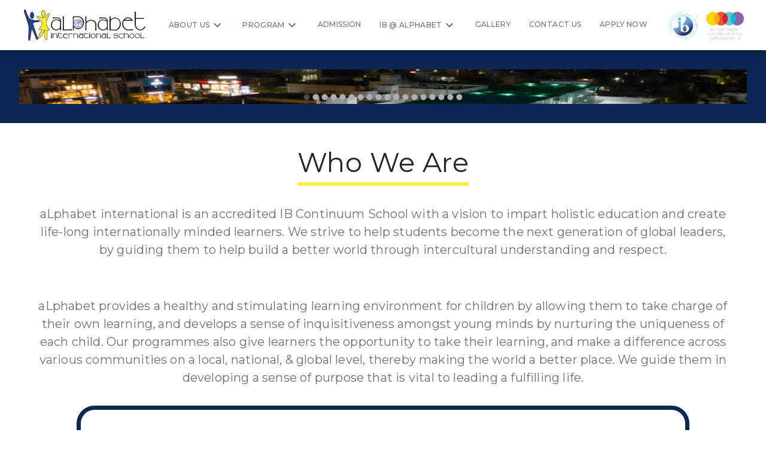

--- FILE ---
content_type: text/html
request_url: https://www.alphabet.school/?p=484689.html
body_size: 445
content:
<!doctype html><html lang="en"><head><meta charset="utf-8"/><link rel="icon" href="/favicon.ico"/><meta name="viewport" content="width=device-width,initial-scale=1"/><meta name="theme-color" content="#000000"/><meta name="description" content="Web site created using create-react-app"/><link rel="apple-touch-icon" href="/logo192.png"/><link rel="manifest" href="/manifest.json"/><link rel="stylesheet" href="https://cdn.jsdelivr.net/npm/bootstrap@5.1.3/dist/css/bootstrap.min.css"/><link rel="preconnect" href="https://fonts.googleapis.com"/><link rel="preconnect" href="https://fonts.gstatic.com" crossorigin/><link href="https://fonts.googleapis.com/css2?family=Poppins:wght@300;400&display=swap" rel="stylesheet"/><title>aLphabet international School</title><script defer="defer" src="/static/js/main.1c220753.js"></script><link href="/static/css/main.80213ad5.css" rel="stylesheet"></head><body><noscript>You need to enable JavaScript to run this app.</noscript><div id="root"></div><script src="https://code.jquery.com/jquery-2.1.0.js"></script><script src="https://cdn.jsdelivr.net/npm/bootstrap@5.0.2/dist/js/bootstrap.bundle.min.js"></script></body></html>